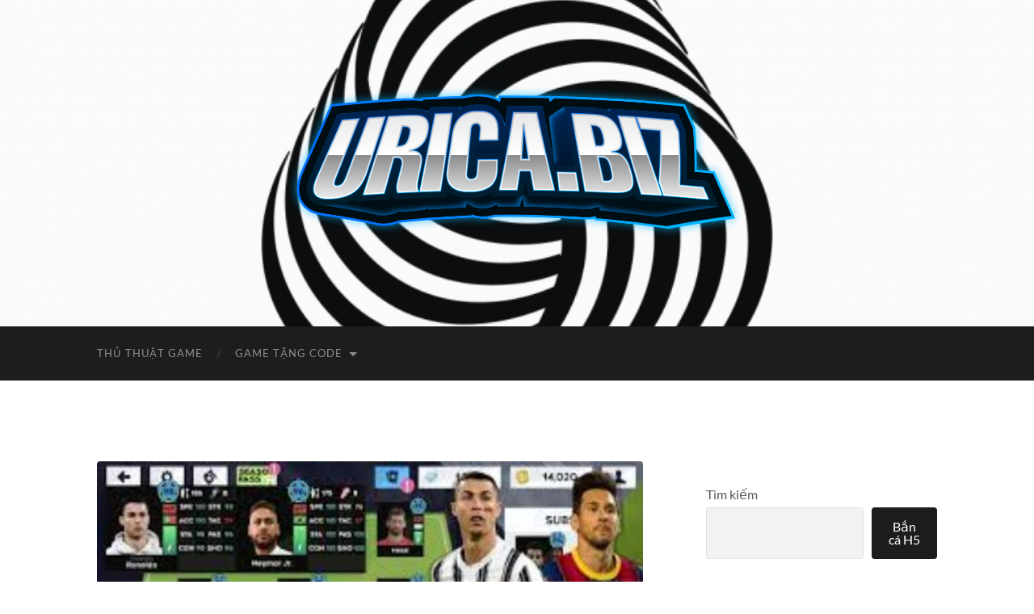

--- FILE ---
content_type: text/html; charset=UTF-8
request_url: https://urica.biz/doi-hinh-manh-nhat-dream-league-soccer-2022/
body_size: 18579
content:
<!DOCTYPE html>

<html lang="en-US" prefix="og: https://ogp.me/ns#">

	<head>

		<meta http-equiv="content-type" content="text/html" charset="UTF-8" />
		<meta name="viewport" content="width=device-width, initial-scale=1.0" >

		<link rel="profile" href="https://gmpg.org/xfn/11">

		
<!-- Search Engine Optimization by Rank Math PRO - https://rankmath.com/ -->
<title>Top các đội hình mạnh nhất dream league soccer 2022</title>
<meta name="description" content="Xây dựng một đội hình mạnh chính là cốt lõi của chiến thắng, ngay sau đây là hướng dẫn để có đội hình mạnh nhất dream league soccer 2022."/>
<meta name="robots" content="follow, index, max-snippet:-1, max-video-preview:-1, max-image-preview:large"/>
<link rel="canonical" href="https://urica.biz/doi-hinh-manh-nhat-dream-league-soccer-2022/" />
<meta property="og:locale" content="en_US" />
<meta property="og:type" content="article" />
<meta property="og:title" content="Top các đội hình mạnh nhất dream league soccer 2022" />
<meta property="og:description" content="Xây dựng một đội hình mạnh chính là cốt lõi của chiến thắng, ngay sau đây là hướng dẫn để có đội hình mạnh nhất dream league soccer 2022." />
<meta property="og:url" content="https://urica.biz/doi-hinh-manh-nhat-dream-league-soccer-2022/" />
<meta property="article:section" content="Thủ thuật game" />
<meta property="og:updated_time" content="2022-05-19T08:09:11+00:00" />
<meta property="og:image" content="https://urica.biz/wp-content/uploads/2022/05/doi-hinh-manh-nhat-dream-league-socce-2022.jpg" />
<meta property="og:image:secure_url" content="https://urica.biz/wp-content/uploads/2022/05/doi-hinh-manh-nhat-dream-league-socce-2022.jpg" />
<meta property="og:image:width" content="800" />
<meta property="og:image:height" content="480" />
<meta property="og:image:alt" content="Đội hình hùng mạnh nhất dream league soccer 2021" />
<meta property="og:image:type" content="image/jpeg" />
<meta property="article:published_time" content="2022-05-09T13:32:10+00:00" />
<meta property="article:modified_time" content="2022-05-19T08:09:11+00:00" />
<meta name="twitter:card" content="summary_large_image" />
<meta name="twitter:title" content="Top các đội hình mạnh nhất dream league soccer 2022" />
<meta name="twitter:description" content="Xây dựng một đội hình mạnh chính là cốt lõi của chiến thắng, ngay sau đây là hướng dẫn để có đội hình mạnh nhất dream league soccer 2022." />
<meta name="twitter:image" content="https://urica.biz/wp-content/uploads/2022/05/doi-hinh-manh-nhat-dream-league-socce-2022.jpg" />
<meta name="twitter:label1" content="Written by" />
<meta name="twitter:data1" content="Khải Văn" />
<meta name="twitter:label2" content="Time to read" />
<meta name="twitter:data2" content="8 minutes" />
<script type="application/ld+json" class="rank-math-schema-pro">{"@context":"https://schema.org","@graph":[{"@type":["Person","Organization"],"@id":"https://urica.biz/#person","name":"B\u1eafn c\u00e1 \u0111\u1ed5i th\u01b0\u1edfng","logo":{"@type":"ImageObject","@id":"https://urica.biz/#logo","url":"https://urica.biz/wp-content/uploads/2022/04/cropped-URICA.BIZlogo.png","contentUrl":"https://urica.biz/wp-content/uploads/2022/04/cropped-URICA.BIZlogo.png","inLanguage":"en-US","width":"600","height":"200"},"image":{"@type":"ImageObject","@id":"https://urica.biz/#logo","url":"https://urica.biz/wp-content/uploads/2022/04/cropped-URICA.BIZlogo.png","contentUrl":"https://urica.biz/wp-content/uploads/2022/04/cropped-URICA.BIZlogo.png","inLanguage":"en-US","width":"600","height":"200"}},{"@type":"WebSite","@id":"https://urica.biz/#website","url":"https://urica.biz","publisher":{"@id":"https://urica.biz/#person"},"inLanguage":"en-US"},{"@type":"ImageObject","@id":"https://urica.biz/wp-content/uploads/2022/05/doi-hinh-manh-nhat-dream-league-socce-2022.jpg","url":"https://urica.biz/wp-content/uploads/2022/05/doi-hinh-manh-nhat-dream-league-socce-2022.jpg","width":"800","height":"480","caption":"\u0110\u1ed9i h\u00ecnh h\u00f9ng m\u1ea1nh nh\u1ea5t dream league soccer 2021","inLanguage":"en-US"},{"@type":"BreadcrumbList","@id":"https://urica.biz/doi-hinh-manh-nhat-dream-league-soccer-2022/#breadcrumb","itemListElement":[{"@type":"ListItem","position":"1","item":{"@id":"https://urica.biz","name":"Home"}},{"@type":"ListItem","position":"2","item":{"@id":"https://urica.biz/doi-hinh-manh-nhat-dream-league-soccer-2022/","name":"Top c\u00e1c \u0111\u1ed9i h\u00ecnh m\u1ea1nh nh\u1ea5t dream league soccer 2022"}}]},{"@type":"WebPage","@id":"https://urica.biz/doi-hinh-manh-nhat-dream-league-soccer-2022/#webpage","url":"https://urica.biz/doi-hinh-manh-nhat-dream-league-soccer-2022/","name":"Top c\u00e1c \u0111\u1ed9i h\u00ecnh m\u1ea1nh nh\u1ea5t dream league soccer 2022","datePublished":"2022-05-09T13:32:10+00:00","dateModified":"2022-05-19T08:09:11+00:00","isPartOf":{"@id":"https://urica.biz/#website"},"primaryImageOfPage":{"@id":"https://urica.biz/wp-content/uploads/2022/05/doi-hinh-manh-nhat-dream-league-socce-2022.jpg"},"inLanguage":"en-US","breadcrumb":{"@id":"https://urica.biz/doi-hinh-manh-nhat-dream-league-soccer-2022/#breadcrumb"}},{"@type":"Person","@id":"https://urica.biz/doi-hinh-manh-nhat-dream-league-soccer-2022/#author","name":"Kh\u1ea3i V\u0103n","image":{"@type":"ImageObject","@id":"https://secure.gravatar.com/avatar/63ce74a62eae7ff21e01d108974a6f6babfac35d0946fed2dba838f1a691a9f5?s=96&amp;d=mm&amp;r=g","url":"https://secure.gravatar.com/avatar/63ce74a62eae7ff21e01d108974a6f6babfac35d0946fed2dba838f1a691a9f5?s=96&amp;d=mm&amp;r=g","caption":"Kh\u1ea3i V\u0103n","inLanguage":"en-US"},"sameAs":["https://full-torrent.com/football-manager-crack-ita/"]},{"@type":"BlogPosting","headline":"Top c\u00e1c \u0111\u1ed9i h\u00ecnh m\u1ea1nh nh\u1ea5t dream league soccer 2022","keywords":"\u0111\u1ed9i h\u00ecnh m\u1ea1nh nh\u1ea5t dream league soccer 2022","datePublished":"2022-05-09T13:32:10+00:00","dateModified":"2022-05-19T08:09:11+00:00","author":{"@id":"https://urica.biz/doi-hinh-manh-nhat-dream-league-soccer-2022/#author","name":"Kh\u1ea3i V\u0103n"},"publisher":{"@id":"https://urica.biz/#person"},"description":"X\u00e2y d\u1ef1ng m\u1ed9t \u0111\u1ed9i h\u00ecnh m\u1ea1nh ch\u00ednh l\u00e0 c\u1ed1t l\u00f5i c\u1ee7a chi\u1ebfn th\u1eafng, ngay sau \u0111\u00e2y l\u00e0 h\u01b0\u1edbng d\u1eabn \u0111\u1ec3 c\u00f3 \u0111\u1ed9i h\u00ecnh m\u1ea1nh nh\u1ea5t dream league soccer 2022.","name":"Top c\u00e1c \u0111\u1ed9i h\u00ecnh m\u1ea1nh nh\u1ea5t dream league soccer 2022","@id":"https://urica.biz/doi-hinh-manh-nhat-dream-league-soccer-2022/#richSnippet","isPartOf":{"@id":"https://urica.biz/doi-hinh-manh-nhat-dream-league-soccer-2022/#webpage"},"image":{"@id":"https://urica.biz/wp-content/uploads/2022/05/doi-hinh-manh-nhat-dream-league-socce-2022.jpg"},"inLanguage":"en-US","mainEntityOfPage":{"@id":"https://urica.biz/doi-hinh-manh-nhat-dream-league-soccer-2022/#webpage"}}]}</script>
<!-- /Rank Math WordPress SEO plugin -->

<link rel="alternate" type="application/rss+xml" title="Bắn cá đổi thưởng &raquo; Feed" href="https://urica.biz/feed/" />
<link rel="alternate" type="application/rss+xml" title="Bắn cá đổi thưởng &raquo; Comments Feed" href="https://urica.biz/comments/feed/" />
<link rel="alternate" type="application/rss+xml" title="Bắn cá đổi thưởng &raquo; Top các đội hình mạnh nhất dream league soccer 2022 Comments Feed" href="https://urica.biz/doi-hinh-manh-nhat-dream-league-soccer-2022/feed/" />
<link rel="alternate" title="oEmbed (JSON)" type="application/json+oembed" href="https://urica.biz/wp-json/oembed/1.0/embed?url=https%3A%2F%2Furica.biz%2Fdoi-hinh-manh-nhat-dream-league-soccer-2022%2F" />
<link rel="alternate" title="oEmbed (XML)" type="text/xml+oembed" href="https://urica.biz/wp-json/oembed/1.0/embed?url=https%3A%2F%2Furica.biz%2Fdoi-hinh-manh-nhat-dream-league-soccer-2022%2F&#038;format=xml" />
<style id='wp-img-auto-sizes-contain-inline-css' type='text/css'>
img:is([sizes=auto i],[sizes^="auto," i]){contain-intrinsic-size:3000px 1500px}
/*# sourceURL=wp-img-auto-sizes-contain-inline-css */
</style>
<style id='wp-emoji-styles-inline-css' type='text/css'>

	img.wp-smiley, img.emoji {
		display: inline !important;
		border: none !important;
		box-shadow: none !important;
		height: 1em !important;
		width: 1em !important;
		margin: 0 0.07em !important;
		vertical-align: -0.1em !important;
		background: none !important;
		padding: 0 !important;
	}
/*# sourceURL=wp-emoji-styles-inline-css */
</style>
<style id='wp-block-library-inline-css' type='text/css'>
:root{--wp-block-synced-color:#7a00df;--wp-block-synced-color--rgb:122,0,223;--wp-bound-block-color:var(--wp-block-synced-color);--wp-editor-canvas-background:#ddd;--wp-admin-theme-color:#007cba;--wp-admin-theme-color--rgb:0,124,186;--wp-admin-theme-color-darker-10:#006ba1;--wp-admin-theme-color-darker-10--rgb:0,107,160.5;--wp-admin-theme-color-darker-20:#005a87;--wp-admin-theme-color-darker-20--rgb:0,90,135;--wp-admin-border-width-focus:2px}@media (min-resolution:192dpi){:root{--wp-admin-border-width-focus:1.5px}}.wp-element-button{cursor:pointer}:root .has-very-light-gray-background-color{background-color:#eee}:root .has-very-dark-gray-background-color{background-color:#313131}:root .has-very-light-gray-color{color:#eee}:root .has-very-dark-gray-color{color:#313131}:root .has-vivid-green-cyan-to-vivid-cyan-blue-gradient-background{background:linear-gradient(135deg,#00d084,#0693e3)}:root .has-purple-crush-gradient-background{background:linear-gradient(135deg,#34e2e4,#4721fb 50%,#ab1dfe)}:root .has-hazy-dawn-gradient-background{background:linear-gradient(135deg,#faaca8,#dad0ec)}:root .has-subdued-olive-gradient-background{background:linear-gradient(135deg,#fafae1,#67a671)}:root .has-atomic-cream-gradient-background{background:linear-gradient(135deg,#fdd79a,#004a59)}:root .has-nightshade-gradient-background{background:linear-gradient(135deg,#330968,#31cdcf)}:root .has-midnight-gradient-background{background:linear-gradient(135deg,#020381,#2874fc)}:root{--wp--preset--font-size--normal:16px;--wp--preset--font-size--huge:42px}.has-regular-font-size{font-size:1em}.has-larger-font-size{font-size:2.625em}.has-normal-font-size{font-size:var(--wp--preset--font-size--normal)}.has-huge-font-size{font-size:var(--wp--preset--font-size--huge)}.has-text-align-center{text-align:center}.has-text-align-left{text-align:left}.has-text-align-right{text-align:right}.has-fit-text{white-space:nowrap!important}#end-resizable-editor-section{display:none}.aligncenter{clear:both}.items-justified-left{justify-content:flex-start}.items-justified-center{justify-content:center}.items-justified-right{justify-content:flex-end}.items-justified-space-between{justify-content:space-between}.screen-reader-text{border:0;clip-path:inset(50%);height:1px;margin:-1px;overflow:hidden;padding:0;position:absolute;width:1px;word-wrap:normal!important}.screen-reader-text:focus{background-color:#ddd;clip-path:none;color:#444;display:block;font-size:1em;height:auto;left:5px;line-height:normal;padding:15px 23px 14px;text-decoration:none;top:5px;width:auto;z-index:100000}html :where(.has-border-color){border-style:solid}html :where([style*=border-top-color]){border-top-style:solid}html :where([style*=border-right-color]){border-right-style:solid}html :where([style*=border-bottom-color]){border-bottom-style:solid}html :where([style*=border-left-color]){border-left-style:solid}html :where([style*=border-width]){border-style:solid}html :where([style*=border-top-width]){border-top-style:solid}html :where([style*=border-right-width]){border-right-style:solid}html :where([style*=border-bottom-width]){border-bottom-style:solid}html :where([style*=border-left-width]){border-left-style:solid}html :where(img[class*=wp-image-]){height:auto;max-width:100%}:where(figure){margin:0 0 1em}html :where(.is-position-sticky){--wp-admin--admin-bar--position-offset:var(--wp-admin--admin-bar--height,0px)}@media screen and (max-width:600px){html :where(.is-position-sticky){--wp-admin--admin-bar--position-offset:0px}}

/*# sourceURL=wp-block-library-inline-css */
</style><style id='wp-block-categories-inline-css' type='text/css'>
.wp-block-categories{box-sizing:border-box}.wp-block-categories.alignleft{margin-right:2em}.wp-block-categories.alignright{margin-left:2em}.wp-block-categories.wp-block-categories-dropdown.aligncenter{text-align:center}.wp-block-categories .wp-block-categories__label{display:block;width:100%}
/*# sourceURL=https://urica.biz/wp-includes/blocks/categories/style.min.css */
</style>
<style id='wp-block-heading-inline-css' type='text/css'>
h1:where(.wp-block-heading).has-background,h2:where(.wp-block-heading).has-background,h3:where(.wp-block-heading).has-background,h4:where(.wp-block-heading).has-background,h5:where(.wp-block-heading).has-background,h6:where(.wp-block-heading).has-background{padding:1.25em 2.375em}h1.has-text-align-left[style*=writing-mode]:where([style*=vertical-lr]),h1.has-text-align-right[style*=writing-mode]:where([style*=vertical-rl]),h2.has-text-align-left[style*=writing-mode]:where([style*=vertical-lr]),h2.has-text-align-right[style*=writing-mode]:where([style*=vertical-rl]),h3.has-text-align-left[style*=writing-mode]:where([style*=vertical-lr]),h3.has-text-align-right[style*=writing-mode]:where([style*=vertical-rl]),h4.has-text-align-left[style*=writing-mode]:where([style*=vertical-lr]),h4.has-text-align-right[style*=writing-mode]:where([style*=vertical-rl]),h5.has-text-align-left[style*=writing-mode]:where([style*=vertical-lr]),h5.has-text-align-right[style*=writing-mode]:where([style*=vertical-rl]),h6.has-text-align-left[style*=writing-mode]:where([style*=vertical-lr]),h6.has-text-align-right[style*=writing-mode]:where([style*=vertical-rl]){rotate:180deg}
/*# sourceURL=https://urica.biz/wp-includes/blocks/heading/style.min.css */
</style>
<style id='wp-block-image-inline-css' type='text/css'>
.wp-block-image>a,.wp-block-image>figure>a{display:inline-block}.wp-block-image img{box-sizing:border-box;height:auto;max-width:100%;vertical-align:bottom}@media not (prefers-reduced-motion){.wp-block-image img.hide{visibility:hidden}.wp-block-image img.show{animation:show-content-image .4s}}.wp-block-image[style*=border-radius] img,.wp-block-image[style*=border-radius]>a{border-radius:inherit}.wp-block-image.has-custom-border img{box-sizing:border-box}.wp-block-image.aligncenter{text-align:center}.wp-block-image.alignfull>a,.wp-block-image.alignwide>a{width:100%}.wp-block-image.alignfull img,.wp-block-image.alignwide img{height:auto;width:100%}.wp-block-image .aligncenter,.wp-block-image .alignleft,.wp-block-image .alignright,.wp-block-image.aligncenter,.wp-block-image.alignleft,.wp-block-image.alignright{display:table}.wp-block-image .aligncenter>figcaption,.wp-block-image .alignleft>figcaption,.wp-block-image .alignright>figcaption,.wp-block-image.aligncenter>figcaption,.wp-block-image.alignleft>figcaption,.wp-block-image.alignright>figcaption{caption-side:bottom;display:table-caption}.wp-block-image .alignleft{float:left;margin:.5em 1em .5em 0}.wp-block-image .alignright{float:right;margin:.5em 0 .5em 1em}.wp-block-image .aligncenter{margin-left:auto;margin-right:auto}.wp-block-image :where(figcaption){margin-bottom:1em;margin-top:.5em}.wp-block-image.is-style-circle-mask img{border-radius:9999px}@supports ((-webkit-mask-image:none) or (mask-image:none)) or (-webkit-mask-image:none){.wp-block-image.is-style-circle-mask img{border-radius:0;-webkit-mask-image:url('data:image/svg+xml;utf8,<svg viewBox="0 0 100 100" xmlns="http://www.w3.org/2000/svg"><circle cx="50" cy="50" r="50"/></svg>');mask-image:url('data:image/svg+xml;utf8,<svg viewBox="0 0 100 100" xmlns="http://www.w3.org/2000/svg"><circle cx="50" cy="50" r="50"/></svg>');mask-mode:alpha;-webkit-mask-position:center;mask-position:center;-webkit-mask-repeat:no-repeat;mask-repeat:no-repeat;-webkit-mask-size:contain;mask-size:contain}}:root :where(.wp-block-image.is-style-rounded img,.wp-block-image .is-style-rounded img){border-radius:9999px}.wp-block-image figure{margin:0}.wp-lightbox-container{display:flex;flex-direction:column;position:relative}.wp-lightbox-container img{cursor:zoom-in}.wp-lightbox-container img:hover+button{opacity:1}.wp-lightbox-container button{align-items:center;backdrop-filter:blur(16px) saturate(180%);background-color:#5a5a5a40;border:none;border-radius:4px;cursor:zoom-in;display:flex;height:20px;justify-content:center;opacity:0;padding:0;position:absolute;right:16px;text-align:center;top:16px;width:20px;z-index:100}@media not (prefers-reduced-motion){.wp-lightbox-container button{transition:opacity .2s ease}}.wp-lightbox-container button:focus-visible{outline:3px auto #5a5a5a40;outline:3px auto -webkit-focus-ring-color;outline-offset:3px}.wp-lightbox-container button:hover{cursor:pointer;opacity:1}.wp-lightbox-container button:focus{opacity:1}.wp-lightbox-container button:focus,.wp-lightbox-container button:hover,.wp-lightbox-container button:not(:hover):not(:active):not(.has-background){background-color:#5a5a5a40;border:none}.wp-lightbox-overlay{box-sizing:border-box;cursor:zoom-out;height:100vh;left:0;overflow:hidden;position:fixed;top:0;visibility:hidden;width:100%;z-index:100000}.wp-lightbox-overlay .close-button{align-items:center;cursor:pointer;display:flex;justify-content:center;min-height:40px;min-width:40px;padding:0;position:absolute;right:calc(env(safe-area-inset-right) + 16px);top:calc(env(safe-area-inset-top) + 16px);z-index:5000000}.wp-lightbox-overlay .close-button:focus,.wp-lightbox-overlay .close-button:hover,.wp-lightbox-overlay .close-button:not(:hover):not(:active):not(.has-background){background:none;border:none}.wp-lightbox-overlay .lightbox-image-container{height:var(--wp--lightbox-container-height);left:50%;overflow:hidden;position:absolute;top:50%;transform:translate(-50%,-50%);transform-origin:top left;width:var(--wp--lightbox-container-width);z-index:9999999999}.wp-lightbox-overlay .wp-block-image{align-items:center;box-sizing:border-box;display:flex;height:100%;justify-content:center;margin:0;position:relative;transform-origin:0 0;width:100%;z-index:3000000}.wp-lightbox-overlay .wp-block-image img{height:var(--wp--lightbox-image-height);min-height:var(--wp--lightbox-image-height);min-width:var(--wp--lightbox-image-width);width:var(--wp--lightbox-image-width)}.wp-lightbox-overlay .wp-block-image figcaption{display:none}.wp-lightbox-overlay button{background:none;border:none}.wp-lightbox-overlay .scrim{background-color:#fff;height:100%;opacity:.9;position:absolute;width:100%;z-index:2000000}.wp-lightbox-overlay.active{visibility:visible}@media not (prefers-reduced-motion){.wp-lightbox-overlay.active{animation:turn-on-visibility .25s both}.wp-lightbox-overlay.active img{animation:turn-on-visibility .35s both}.wp-lightbox-overlay.show-closing-animation:not(.active){animation:turn-off-visibility .35s both}.wp-lightbox-overlay.show-closing-animation:not(.active) img{animation:turn-off-visibility .25s both}.wp-lightbox-overlay.zoom.active{animation:none;opacity:1;visibility:visible}.wp-lightbox-overlay.zoom.active .lightbox-image-container{animation:lightbox-zoom-in .4s}.wp-lightbox-overlay.zoom.active .lightbox-image-container img{animation:none}.wp-lightbox-overlay.zoom.active .scrim{animation:turn-on-visibility .4s forwards}.wp-lightbox-overlay.zoom.show-closing-animation:not(.active){animation:none}.wp-lightbox-overlay.zoom.show-closing-animation:not(.active) .lightbox-image-container{animation:lightbox-zoom-out .4s}.wp-lightbox-overlay.zoom.show-closing-animation:not(.active) .lightbox-image-container img{animation:none}.wp-lightbox-overlay.zoom.show-closing-animation:not(.active) .scrim{animation:turn-off-visibility .4s forwards}}@keyframes show-content-image{0%{visibility:hidden}99%{visibility:hidden}to{visibility:visible}}@keyframes turn-on-visibility{0%{opacity:0}to{opacity:1}}@keyframes turn-off-visibility{0%{opacity:1;visibility:visible}99%{opacity:0;visibility:visible}to{opacity:0;visibility:hidden}}@keyframes lightbox-zoom-in{0%{transform:translate(calc((-100vw + var(--wp--lightbox-scrollbar-width))/2 + var(--wp--lightbox-initial-left-position)),calc(-50vh + var(--wp--lightbox-initial-top-position))) scale(var(--wp--lightbox-scale))}to{transform:translate(-50%,-50%) scale(1)}}@keyframes lightbox-zoom-out{0%{transform:translate(-50%,-50%) scale(1);visibility:visible}99%{visibility:visible}to{transform:translate(calc((-100vw + var(--wp--lightbox-scrollbar-width))/2 + var(--wp--lightbox-initial-left-position)),calc(-50vh + var(--wp--lightbox-initial-top-position))) scale(var(--wp--lightbox-scale));visibility:hidden}}
/*# sourceURL=https://urica.biz/wp-includes/blocks/image/style.min.css */
</style>
<style id='wp-block-latest-posts-inline-css' type='text/css'>
.wp-block-latest-posts{box-sizing:border-box}.wp-block-latest-posts.alignleft{margin-right:2em}.wp-block-latest-posts.alignright{margin-left:2em}.wp-block-latest-posts.wp-block-latest-posts__list{list-style:none}.wp-block-latest-posts.wp-block-latest-posts__list li{clear:both;overflow-wrap:break-word}.wp-block-latest-posts.is-grid{display:flex;flex-wrap:wrap}.wp-block-latest-posts.is-grid li{margin:0 1.25em 1.25em 0;width:100%}@media (min-width:600px){.wp-block-latest-posts.columns-2 li{width:calc(50% - .625em)}.wp-block-latest-posts.columns-2 li:nth-child(2n){margin-right:0}.wp-block-latest-posts.columns-3 li{width:calc(33.33333% - .83333em)}.wp-block-latest-posts.columns-3 li:nth-child(3n){margin-right:0}.wp-block-latest-posts.columns-4 li{width:calc(25% - .9375em)}.wp-block-latest-posts.columns-4 li:nth-child(4n){margin-right:0}.wp-block-latest-posts.columns-5 li{width:calc(20% - 1em)}.wp-block-latest-posts.columns-5 li:nth-child(5n){margin-right:0}.wp-block-latest-posts.columns-6 li{width:calc(16.66667% - 1.04167em)}.wp-block-latest-posts.columns-6 li:nth-child(6n){margin-right:0}}:root :where(.wp-block-latest-posts.is-grid){padding:0}:root :where(.wp-block-latest-posts.wp-block-latest-posts__list){padding-left:0}.wp-block-latest-posts__post-author,.wp-block-latest-posts__post-date{display:block;font-size:.8125em}.wp-block-latest-posts__post-excerpt,.wp-block-latest-posts__post-full-content{margin-bottom:1em;margin-top:.5em}.wp-block-latest-posts__featured-image a{display:inline-block}.wp-block-latest-posts__featured-image img{height:auto;max-width:100%;width:auto}.wp-block-latest-posts__featured-image.alignleft{float:left;margin-right:1em}.wp-block-latest-posts__featured-image.alignright{float:right;margin-left:1em}.wp-block-latest-posts__featured-image.aligncenter{margin-bottom:1em;text-align:center}
/*# sourceURL=https://urica.biz/wp-includes/blocks/latest-posts/style.min.css */
</style>
<style id='wp-block-list-inline-css' type='text/css'>
ol,ul{box-sizing:border-box}:root :where(.wp-block-list.has-background){padding:1.25em 2.375em}
/*# sourceURL=https://urica.biz/wp-includes/blocks/list/style.min.css */
</style>
<style id='wp-block-search-inline-css' type='text/css'>
.wp-block-search__button{margin-left:10px;word-break:normal}.wp-block-search__button.has-icon{line-height:0}.wp-block-search__button svg{height:1.25em;min-height:24px;min-width:24px;width:1.25em;fill:currentColor;vertical-align:text-bottom}:where(.wp-block-search__button){border:1px solid #ccc;padding:6px 10px}.wp-block-search__inside-wrapper{display:flex;flex:auto;flex-wrap:nowrap;max-width:100%}.wp-block-search__label{width:100%}.wp-block-search.wp-block-search__button-only .wp-block-search__button{box-sizing:border-box;display:flex;flex-shrink:0;justify-content:center;margin-left:0;max-width:100%}.wp-block-search.wp-block-search__button-only .wp-block-search__inside-wrapper{min-width:0!important;transition-property:width}.wp-block-search.wp-block-search__button-only .wp-block-search__input{flex-basis:100%;transition-duration:.3s}.wp-block-search.wp-block-search__button-only.wp-block-search__searchfield-hidden,.wp-block-search.wp-block-search__button-only.wp-block-search__searchfield-hidden .wp-block-search__inside-wrapper{overflow:hidden}.wp-block-search.wp-block-search__button-only.wp-block-search__searchfield-hidden .wp-block-search__input{border-left-width:0!important;border-right-width:0!important;flex-basis:0;flex-grow:0;margin:0;min-width:0!important;padding-left:0!important;padding-right:0!important;width:0!important}:where(.wp-block-search__input){appearance:none;border:1px solid #949494;flex-grow:1;font-family:inherit;font-size:inherit;font-style:inherit;font-weight:inherit;letter-spacing:inherit;line-height:inherit;margin-left:0;margin-right:0;min-width:3rem;padding:8px;text-decoration:unset!important;text-transform:inherit}:where(.wp-block-search__button-inside .wp-block-search__inside-wrapper){background-color:#fff;border:1px solid #949494;box-sizing:border-box;padding:4px}:where(.wp-block-search__button-inside .wp-block-search__inside-wrapper) .wp-block-search__input{border:none;border-radius:0;padding:0 4px}:where(.wp-block-search__button-inside .wp-block-search__inside-wrapper) .wp-block-search__input:focus{outline:none}:where(.wp-block-search__button-inside .wp-block-search__inside-wrapper) :where(.wp-block-search__button){padding:4px 8px}.wp-block-search.aligncenter .wp-block-search__inside-wrapper{margin:auto}.wp-block[data-align=right] .wp-block-search.wp-block-search__button-only .wp-block-search__inside-wrapper{float:right}
/*# sourceURL=https://urica.biz/wp-includes/blocks/search/style.min.css */
</style>
<style id='wp-block-group-inline-css' type='text/css'>
.wp-block-group{box-sizing:border-box}:where(.wp-block-group.wp-block-group-is-layout-constrained){position:relative}
/*# sourceURL=https://urica.biz/wp-includes/blocks/group/style.min.css */
</style>
<style id='wp-block-paragraph-inline-css' type='text/css'>
.is-small-text{font-size:.875em}.is-regular-text{font-size:1em}.is-large-text{font-size:2.25em}.is-larger-text{font-size:3em}.has-drop-cap:not(:focus):first-letter{float:left;font-size:8.4em;font-style:normal;font-weight:100;line-height:.68;margin:.05em .1em 0 0;text-transform:uppercase}body.rtl .has-drop-cap:not(:focus):first-letter{float:none;margin-left:.1em}p.has-drop-cap.has-background{overflow:hidden}:root :where(p.has-background){padding:1.25em 2.375em}:where(p.has-text-color:not(.has-link-color)) a{color:inherit}p.has-text-align-left[style*="writing-mode:vertical-lr"],p.has-text-align-right[style*="writing-mode:vertical-rl"]{rotate:180deg}
/*# sourceURL=https://urica.biz/wp-includes/blocks/paragraph/style.min.css */
</style>
<style id='wp-block-quote-inline-css' type='text/css'>
.wp-block-quote{box-sizing:border-box;overflow-wrap:break-word}.wp-block-quote.is-large:where(:not(.is-style-plain)),.wp-block-quote.is-style-large:where(:not(.is-style-plain)){margin-bottom:1em;padding:0 1em}.wp-block-quote.is-large:where(:not(.is-style-plain)) p,.wp-block-quote.is-style-large:where(:not(.is-style-plain)) p{font-size:1.5em;font-style:italic;line-height:1.6}.wp-block-quote.is-large:where(:not(.is-style-plain)) cite,.wp-block-quote.is-large:where(:not(.is-style-plain)) footer,.wp-block-quote.is-style-large:where(:not(.is-style-plain)) cite,.wp-block-quote.is-style-large:where(:not(.is-style-plain)) footer{font-size:1.125em;text-align:right}.wp-block-quote>cite{display:block}
/*# sourceURL=https://urica.biz/wp-includes/blocks/quote/style.min.css */
</style>
<style id='global-styles-inline-css' type='text/css'>
:root{--wp--preset--aspect-ratio--square: 1;--wp--preset--aspect-ratio--4-3: 4/3;--wp--preset--aspect-ratio--3-4: 3/4;--wp--preset--aspect-ratio--3-2: 3/2;--wp--preset--aspect-ratio--2-3: 2/3;--wp--preset--aspect-ratio--16-9: 16/9;--wp--preset--aspect-ratio--9-16: 9/16;--wp--preset--color--black: #000000;--wp--preset--color--cyan-bluish-gray: #abb8c3;--wp--preset--color--white: #fff;--wp--preset--color--pale-pink: #f78da7;--wp--preset--color--vivid-red: #cf2e2e;--wp--preset--color--luminous-vivid-orange: #ff6900;--wp--preset--color--luminous-vivid-amber: #fcb900;--wp--preset--color--light-green-cyan: #7bdcb5;--wp--preset--color--vivid-green-cyan: #00d084;--wp--preset--color--pale-cyan-blue: #8ed1fc;--wp--preset--color--vivid-cyan-blue: #0693e3;--wp--preset--color--vivid-purple: #9b51e0;--wp--preset--color--accent: #1abc9c;--wp--preset--color--dark-gray: #444;--wp--preset--color--medium-gray: #666;--wp--preset--color--light-gray: #888;--wp--preset--gradient--vivid-cyan-blue-to-vivid-purple: linear-gradient(135deg,rgb(6,147,227) 0%,rgb(155,81,224) 100%);--wp--preset--gradient--light-green-cyan-to-vivid-green-cyan: linear-gradient(135deg,rgb(122,220,180) 0%,rgb(0,208,130) 100%);--wp--preset--gradient--luminous-vivid-amber-to-luminous-vivid-orange: linear-gradient(135deg,rgb(252,185,0) 0%,rgb(255,105,0) 100%);--wp--preset--gradient--luminous-vivid-orange-to-vivid-red: linear-gradient(135deg,rgb(255,105,0) 0%,rgb(207,46,46) 100%);--wp--preset--gradient--very-light-gray-to-cyan-bluish-gray: linear-gradient(135deg,rgb(238,238,238) 0%,rgb(169,184,195) 100%);--wp--preset--gradient--cool-to-warm-spectrum: linear-gradient(135deg,rgb(74,234,220) 0%,rgb(151,120,209) 20%,rgb(207,42,186) 40%,rgb(238,44,130) 60%,rgb(251,105,98) 80%,rgb(254,248,76) 100%);--wp--preset--gradient--blush-light-purple: linear-gradient(135deg,rgb(255,206,236) 0%,rgb(152,150,240) 100%);--wp--preset--gradient--blush-bordeaux: linear-gradient(135deg,rgb(254,205,165) 0%,rgb(254,45,45) 50%,rgb(107,0,62) 100%);--wp--preset--gradient--luminous-dusk: linear-gradient(135deg,rgb(255,203,112) 0%,rgb(199,81,192) 50%,rgb(65,88,208) 100%);--wp--preset--gradient--pale-ocean: linear-gradient(135deg,rgb(255,245,203) 0%,rgb(182,227,212) 50%,rgb(51,167,181) 100%);--wp--preset--gradient--electric-grass: linear-gradient(135deg,rgb(202,248,128) 0%,rgb(113,206,126) 100%);--wp--preset--gradient--midnight: linear-gradient(135deg,rgb(2,3,129) 0%,rgb(40,116,252) 100%);--wp--preset--font-size--small: 16px;--wp--preset--font-size--medium: 20px;--wp--preset--font-size--large: 24px;--wp--preset--font-size--x-large: 42px;--wp--preset--font-size--regular: 19px;--wp--preset--font-size--larger: 32px;--wp--preset--spacing--20: 0.44rem;--wp--preset--spacing--30: 0.67rem;--wp--preset--spacing--40: 1rem;--wp--preset--spacing--50: 1.5rem;--wp--preset--spacing--60: 2.25rem;--wp--preset--spacing--70: 3.38rem;--wp--preset--spacing--80: 5.06rem;--wp--preset--shadow--natural: 6px 6px 9px rgba(0, 0, 0, 0.2);--wp--preset--shadow--deep: 12px 12px 50px rgba(0, 0, 0, 0.4);--wp--preset--shadow--sharp: 6px 6px 0px rgba(0, 0, 0, 0.2);--wp--preset--shadow--outlined: 6px 6px 0px -3px rgb(255, 255, 255), 6px 6px rgb(0, 0, 0);--wp--preset--shadow--crisp: 6px 6px 0px rgb(0, 0, 0);}:where(.is-layout-flex){gap: 0.5em;}:where(.is-layout-grid){gap: 0.5em;}body .is-layout-flex{display: flex;}.is-layout-flex{flex-wrap: wrap;align-items: center;}.is-layout-flex > :is(*, div){margin: 0;}body .is-layout-grid{display: grid;}.is-layout-grid > :is(*, div){margin: 0;}:where(.wp-block-columns.is-layout-flex){gap: 2em;}:where(.wp-block-columns.is-layout-grid){gap: 2em;}:where(.wp-block-post-template.is-layout-flex){gap: 1.25em;}:where(.wp-block-post-template.is-layout-grid){gap: 1.25em;}.has-black-color{color: var(--wp--preset--color--black) !important;}.has-cyan-bluish-gray-color{color: var(--wp--preset--color--cyan-bluish-gray) !important;}.has-white-color{color: var(--wp--preset--color--white) !important;}.has-pale-pink-color{color: var(--wp--preset--color--pale-pink) !important;}.has-vivid-red-color{color: var(--wp--preset--color--vivid-red) !important;}.has-luminous-vivid-orange-color{color: var(--wp--preset--color--luminous-vivid-orange) !important;}.has-luminous-vivid-amber-color{color: var(--wp--preset--color--luminous-vivid-amber) !important;}.has-light-green-cyan-color{color: var(--wp--preset--color--light-green-cyan) !important;}.has-vivid-green-cyan-color{color: var(--wp--preset--color--vivid-green-cyan) !important;}.has-pale-cyan-blue-color{color: var(--wp--preset--color--pale-cyan-blue) !important;}.has-vivid-cyan-blue-color{color: var(--wp--preset--color--vivid-cyan-blue) !important;}.has-vivid-purple-color{color: var(--wp--preset--color--vivid-purple) !important;}.has-black-background-color{background-color: var(--wp--preset--color--black) !important;}.has-cyan-bluish-gray-background-color{background-color: var(--wp--preset--color--cyan-bluish-gray) !important;}.has-white-background-color{background-color: var(--wp--preset--color--white) !important;}.has-pale-pink-background-color{background-color: var(--wp--preset--color--pale-pink) !important;}.has-vivid-red-background-color{background-color: var(--wp--preset--color--vivid-red) !important;}.has-luminous-vivid-orange-background-color{background-color: var(--wp--preset--color--luminous-vivid-orange) !important;}.has-luminous-vivid-amber-background-color{background-color: var(--wp--preset--color--luminous-vivid-amber) !important;}.has-light-green-cyan-background-color{background-color: var(--wp--preset--color--light-green-cyan) !important;}.has-vivid-green-cyan-background-color{background-color: var(--wp--preset--color--vivid-green-cyan) !important;}.has-pale-cyan-blue-background-color{background-color: var(--wp--preset--color--pale-cyan-blue) !important;}.has-vivid-cyan-blue-background-color{background-color: var(--wp--preset--color--vivid-cyan-blue) !important;}.has-vivid-purple-background-color{background-color: var(--wp--preset--color--vivid-purple) !important;}.has-black-border-color{border-color: var(--wp--preset--color--black) !important;}.has-cyan-bluish-gray-border-color{border-color: var(--wp--preset--color--cyan-bluish-gray) !important;}.has-white-border-color{border-color: var(--wp--preset--color--white) !important;}.has-pale-pink-border-color{border-color: var(--wp--preset--color--pale-pink) !important;}.has-vivid-red-border-color{border-color: var(--wp--preset--color--vivid-red) !important;}.has-luminous-vivid-orange-border-color{border-color: var(--wp--preset--color--luminous-vivid-orange) !important;}.has-luminous-vivid-amber-border-color{border-color: var(--wp--preset--color--luminous-vivid-amber) !important;}.has-light-green-cyan-border-color{border-color: var(--wp--preset--color--light-green-cyan) !important;}.has-vivid-green-cyan-border-color{border-color: var(--wp--preset--color--vivid-green-cyan) !important;}.has-pale-cyan-blue-border-color{border-color: var(--wp--preset--color--pale-cyan-blue) !important;}.has-vivid-cyan-blue-border-color{border-color: var(--wp--preset--color--vivid-cyan-blue) !important;}.has-vivid-purple-border-color{border-color: var(--wp--preset--color--vivid-purple) !important;}.has-vivid-cyan-blue-to-vivid-purple-gradient-background{background: var(--wp--preset--gradient--vivid-cyan-blue-to-vivid-purple) !important;}.has-light-green-cyan-to-vivid-green-cyan-gradient-background{background: var(--wp--preset--gradient--light-green-cyan-to-vivid-green-cyan) !important;}.has-luminous-vivid-amber-to-luminous-vivid-orange-gradient-background{background: var(--wp--preset--gradient--luminous-vivid-amber-to-luminous-vivid-orange) !important;}.has-luminous-vivid-orange-to-vivid-red-gradient-background{background: var(--wp--preset--gradient--luminous-vivid-orange-to-vivid-red) !important;}.has-very-light-gray-to-cyan-bluish-gray-gradient-background{background: var(--wp--preset--gradient--very-light-gray-to-cyan-bluish-gray) !important;}.has-cool-to-warm-spectrum-gradient-background{background: var(--wp--preset--gradient--cool-to-warm-spectrum) !important;}.has-blush-light-purple-gradient-background{background: var(--wp--preset--gradient--blush-light-purple) !important;}.has-blush-bordeaux-gradient-background{background: var(--wp--preset--gradient--blush-bordeaux) !important;}.has-luminous-dusk-gradient-background{background: var(--wp--preset--gradient--luminous-dusk) !important;}.has-pale-ocean-gradient-background{background: var(--wp--preset--gradient--pale-ocean) !important;}.has-electric-grass-gradient-background{background: var(--wp--preset--gradient--electric-grass) !important;}.has-midnight-gradient-background{background: var(--wp--preset--gradient--midnight) !important;}.has-small-font-size{font-size: var(--wp--preset--font-size--small) !important;}.has-medium-font-size{font-size: var(--wp--preset--font-size--medium) !important;}.has-large-font-size{font-size: var(--wp--preset--font-size--large) !important;}.has-x-large-font-size{font-size: var(--wp--preset--font-size--x-large) !important;}
/*# sourceURL=global-styles-inline-css */
</style>

<style id='classic-theme-styles-inline-css' type='text/css'>
/*! This file is auto-generated */
.wp-block-button__link{color:#fff;background-color:#32373c;border-radius:9999px;box-shadow:none;text-decoration:none;padding:calc(.667em + 2px) calc(1.333em + 2px);font-size:1.125em}.wp-block-file__button{background:#32373c;color:#fff;text-decoration:none}
/*# sourceURL=/wp-includes/css/classic-themes.min.css */
</style>
<link rel='stylesheet' id='ez-toc-css' href='https://urica.biz/wp-content/plugins/easy-table-of-contents/assets/css/screen.min.css?ver=2.0.69.1' type='text/css' media='all' />
<style id='ez-toc-inline-css' type='text/css'>
div#ez-toc-container .ez-toc-title {font-size: 120%;}div#ez-toc-container .ez-toc-title {font-weight: 500;}div#ez-toc-container ul li {font-size: 95%;}div#ez-toc-container ul li {font-weight: 500;}div#ez-toc-container nav ul ul li {font-size: 90%;}
.ez-toc-container-direction {direction: ltr;}.ez-toc-counter ul{counter-reset: item ;}.ez-toc-counter nav ul li a::before {content: counters(item, '.', decimal) '. ';display: inline-block;counter-increment: item;flex-grow: 0;flex-shrink: 0;margin-right: .2em; float: left; }.ez-toc-widget-direction {direction: ltr;}.ez-toc-widget-container ul{counter-reset: item ;}.ez-toc-widget-container nav ul li a::before {content: counters(item, '.', decimal) '. ';display: inline-block;counter-increment: item;flex-grow: 0;flex-shrink: 0;margin-right: .2em; float: left; }
/*# sourceURL=ez-toc-inline-css */
</style>
<link rel='stylesheet' id='hemingway_googleFonts-css' href='https://urica.biz/wp-content/themes/hemingway/assets/css/fonts.css' type='text/css' media='all' />
<link rel='stylesheet' id='hemingway_style-css' href='https://urica.biz/wp-content/themes/hemingway/style.css?ver=2.3.2' type='text/css' media='all' />
<script type="text/javascript" src="https://urica.biz/wp-includes/js/jquery/jquery.min.js?ver=3.7.1" id="jquery-core-js"></script>
<script type="text/javascript" src="https://urica.biz/wp-includes/js/jquery/jquery-migrate.min.js?ver=3.4.1" id="jquery-migrate-js"></script>
<link rel="https://api.w.org/" href="https://urica.biz/wp-json/" /><link rel="alternate" title="JSON" type="application/json" href="https://urica.biz/wp-json/wp/v2/posts/96" /><link rel="EditURI" type="application/rsd+xml" title="RSD" href="https://urica.biz/xmlrpc.php?rsd" />
<meta name="generator" content="WordPress 6.9" />
<link rel='shortlink' href='https://urica.biz/?p=96' />
		<!-- Custom Logo: hide header text -->
		<style id="custom-logo-css" type="text/css">
			.site-title, .site-description {
				position: absolute;
				clip-path: inset(50%);
			}
		</style>
		<link rel="icon" href="https://urica.biz/wp-content/uploads/2022/04/cropped-faviconurica-32x32.png" sizes="32x32" />
<link rel="icon" href="https://urica.biz/wp-content/uploads/2022/04/cropped-faviconurica-192x192.png" sizes="192x192" />
<link rel="apple-touch-icon" href="https://urica.biz/wp-content/uploads/2022/04/cropped-faviconurica-180x180.png" />
<meta name="msapplication-TileImage" content="https://urica.biz/wp-content/uploads/2022/04/cropped-faviconurica-270x270.png" />

	</head>
	
	<body class="wp-singular post-template-default single single-post postid-96 single-format-standard wp-custom-logo wp-theme-hemingway">

		
		<a class="skip-link button" href="#site-content">Skip to the content</a>
	
		<div class="big-wrapper">
	
			<div class="header-cover section bg-dark-light no-padding">

						
				<div class="header section" style="background-image: url( https://urica.biz/wp-content/uploads/2022/04/cropped-woolmarkimagelogo-1024x576-1.png );">
							
					<div class="header-inner section-inner">
					
												
							<div class="blog-logo">
							
						        <a href="https://urica.biz/" rel="home">
						        	<img src="https://urica.biz/wp-content/uploads/2022/04/cropped-URICA.BIZlogo.png" />
																			<span class="screen-reader-text">Bắn cá đổi thưởng</span>
															        </a>
						        
						    </div><!-- .blog-logo -->
					
															
					</div><!-- .header-inner -->
								
				</div><!-- .header -->
			
			</div><!-- .bg-dark -->
			
			<div class="navigation section no-padding bg-dark">
			
				<div class="navigation-inner section-inner group">
				
					<div class="toggle-container section-inner hidden">
			
						<button type="button" class="nav-toggle toggle">
							<div class="bar"></div>
							<div class="bar"></div>
							<div class="bar"></div>
							<span class="screen-reader-text">Toggle mobile menu</span>
						</button>
						
						<button type="button" class="search-toggle toggle">
							<div class="metal"></div>
							<div class="glass"></div>
							<div class="handle"></div>
							<span class="screen-reader-text">Toggle search field</span>
						</button>
											
					</div><!-- .toggle-container -->
					
					<div class="blog-search hidden">
						<form role="search" method="get" class="search-form" action="https://urica.biz/">
				<label>
					<span class="screen-reader-text">Search for:</span>
					<input type="search" class="search-field" placeholder="Search &hellip;" value="" name="s" />
				</label>
				<input type="submit" class="search-submit" value="Search" />
			</form>					</div><!-- .blog-search -->
				
					<ul class="blog-menu">
						<li id="menu-item-86" class="menu-item menu-item-type-taxonomy menu-item-object-category current-post-ancestor current-menu-parent current-post-parent menu-item-86"><a href="https://urica.biz/thu-thuat-game/">Thủ thuật game</a></li>
<li id="menu-item-87" class="menu-item menu-item-type-taxonomy menu-item-object-category menu-item-has-children menu-item-87"><a href="https://urica.biz/game-tang-code/">Game tặng Code</a>
<ul class="sub-menu">
	<li id="menu-item-828" class="menu-item menu-item-type-custom menu-item-object-custom menu-item-828"><a href="https://kubet.town/">Nhà cái Kubet</a></li>
</ul>
</li>
					 </ul><!-- .blog-menu -->
					 
					 <ul class="mobile-menu">
					
						<li class="menu-item menu-item-type-taxonomy menu-item-object-category current-post-ancestor current-menu-parent current-post-parent menu-item-86"><a href="https://urica.biz/thu-thuat-game/">Thủ thuật game</a></li>
<li class="menu-item menu-item-type-taxonomy menu-item-object-category menu-item-has-children menu-item-87"><a href="https://urica.biz/game-tang-code/">Game tặng Code</a>
<ul class="sub-menu">
	<li class="menu-item menu-item-type-custom menu-item-object-custom menu-item-828"><a href="https://kubet.town/">Nhà cái Kubet</a></li>
</ul>
</li>
						
					 </ul><!-- .mobile-menu -->
				 
				</div><!-- .navigation-inner -->
				
			</div><!-- .navigation -->
<main class="wrapper section-inner group" id="site-content">

	<div class="content left">

		<div class="posts">
												        
			<article id="post-96" class="post-96 post type-post status-publish format-standard has-post-thumbnail hentry category-thu-thuat-game">

	<div class="post-header">

		
								
			<figure class="featured-media">

							
					<a href="https://urica.biz/doi-hinh-manh-nhat-dream-league-soccer-2022/" rel="bookmark">
						<img width="676" height="406" src="https://urica.biz/wp-content/uploads/2022/05/doi-hinh-manh-nhat-dream-league-socce-2022-676x406.jpg" class="attachment-post-image size-post-image wp-post-image" alt="Đội hình hùng mạnh nhất dream league soccer 2021" decoding="async" fetchpriority="high" srcset="https://urica.biz/wp-content/uploads/2022/05/doi-hinh-manh-nhat-dream-league-socce-2022-676x406.jpg 676w, https://urica.biz/wp-content/uploads/2022/05/doi-hinh-manh-nhat-dream-league-socce-2022-300x180.jpg 300w, https://urica.biz/wp-content/uploads/2022/05/doi-hinh-manh-nhat-dream-league-socce-2022-768x461.jpg 768w, https://urica.biz/wp-content/uploads/2022/05/doi-hinh-manh-nhat-dream-league-socce-2022.jpg 800w" sizes="(max-width: 676px) 100vw, 676px" />					</a>

														
						<div class="media-caption-container">
							<figcaption class="media-caption">Đội hình hùng mạnh nhất dream league soccer 2021</figcaption>
						</div>
						
					
										
			</figure><!-- .featured-media -->
				
						
				<h1 class="post-title entry-title">
											Top các đội hình mạnh nhất dream league soccer 2022									</h1>

							
			<div class="post-meta">
			
				<span class="post-date"><a href="https://urica.biz/doi-hinh-manh-nhat-dream-league-soccer-2022/">May 9, 2022</a></span>
				
				<span class="date-sep"> / </span>
					
				<span class="post-author"><a href="https://urica.biz/author/seomanager/" title="Posts by Khải Văn" rel="author">Khải Văn</a></span>

				
					<span class="date-sep"> / </span>
				
					<a href="https://urica.biz/doi-hinh-manh-nhat-dream-league-soccer-2022/#respond"><span class="comment">0 Comments</span></a>
								
														
			</div><!-- .post-meta -->

					
	</div><!-- .post-header -->
																					
	<div class="post-content entry-content">
	
		
<p>Dream League Soccer là game thể thao bóng đá hay nhất có phiên bản máy tính và di động hiện nay. Không chỉ dành cho các cầu thủ chuyên nghiệp mà những người yêu bóng đá cũng có thể tập chơi. Bên cạnh đó bạn sẽ có cơ hội thử sức với<strong> <a href="https://urica.biz/doi-hinh-manh-nhat-dream-league-soccer-2022">đội hình mạnh nhất Dream League Soccer 2022</a>. </strong>Xin mời bạn theo chân bài viết này tại <a href="https://urica.biz/">https://urica.biz/</a> để biết nhiều về điều này!</p>



<figure class="wp-block-image size-full"><img decoding="async" width="800" height="480" src="https://urica.biz/wp-content/uploads/2022/05/doi-hinh-manh-nhat-dream-league-socce-2022.jpg" alt="Đội hình hùng mạnh nhất dream league soccer 2022" class="wp-image-97" title="Đội hình hùng mạnh nhất dream league soccer 2021" srcset="https://urica.biz/wp-content/uploads/2022/05/doi-hinh-manh-nhat-dream-league-socce-2022.jpg 800w, https://urica.biz/wp-content/uploads/2022/05/doi-hinh-manh-nhat-dream-league-socce-2022-300x180.jpg 300w, https://urica.biz/wp-content/uploads/2022/05/doi-hinh-manh-nhat-dream-league-socce-2022-768x461.jpg 768w, https://urica.biz/wp-content/uploads/2022/05/doi-hinh-manh-nhat-dream-league-socce-2022-676x406.jpg 676w" sizes="(max-width: 800px) 100vw, 800px" /><figcaption>Đội hình mạnh nhất dream league soccer 2022</figcaption></figure>



<h2 class="wp-block-heading"><span class="ez-toc-section" id="Cai_dat_Dream_League_Soccer"></span><strong>Cài đặt Dream League Soccer&nbsp;</strong><span class="ez-toc-section-end"></span></h2><div id="ez-toc-container" class="ez-toc-v2_0_69_1 counter-hierarchy ez-toc-counter ez-toc-grey ez-toc-container-direction">
<p class="ez-toc-title">Tr&iacute;ch dẫn</p>
<label for="ez-toc-cssicon-toggle-item-697bf34b8f72c" class="ez-toc-cssicon-toggle-label"><span class=""><span class="eztoc-hide" style="display:none;">Toggle</span><span class="ez-toc-icon-toggle-span"><svg style="fill: #999;color:#999" xmlns="http://www.w3.org/2000/svg" class="list-377408" width="20px" height="20px" viewBox="0 0 24 24" fill="none"><path d="M6 6H4v2h2V6zm14 0H8v2h12V6zM4 11h2v2H4v-2zm16 0H8v2h12v-2zM4 16h2v2H4v-2zm16 0H8v2h12v-2z" fill="currentColor"></path></svg><svg style="fill: #999;color:#999" class="arrow-unsorted-368013" xmlns="http://www.w3.org/2000/svg" width="10px" height="10px" viewBox="0 0 24 24" version="1.2" baseProfile="tiny"><path d="M18.2 9.3l-6.2-6.3-6.2 6.3c-.2.2-.3.4-.3.7s.1.5.3.7c.2.2.4.3.7.3h11c.3 0 .5-.1.7-.3.2-.2.3-.5.3-.7s-.1-.5-.3-.7zM5.8 14.7l6.2 6.3 6.2-6.3c.2-.2.3-.5.3-.7s-.1-.5-.3-.7c-.2-.2-.4-.3-.7-.3h-11c-.3 0-.5.1-.7.3-.2.2-.3.5-.3.7s.1.5.3.7z"/></svg></span></span></label><input type="checkbox"  id="ez-toc-cssicon-toggle-item-697bf34b8f72c"  aria-label="Toggle" /><nav><ul class='ez-toc-list ez-toc-list-level-1 ' ><li class='ez-toc-page-1 ez-toc-heading-level-2'><a class="ez-toc-link ez-toc-heading-1" href="#Cai_dat_Dream_League_Soccer" title="Cài đặt Dream League Soccer&nbsp;">Cài đặt Dream League Soccer&nbsp;</a></li><li class='ez-toc-page-1 ez-toc-heading-level-2'><a class="ez-toc-link ez-toc-heading-2" href="#Huong_dan_choi_Dream_League_Soccer_cua_nhung_nguoi_choi_lau_nam" title="Hướng dẫn chơi Dream League Soccer của những người chơi lâu năm&nbsp;">Hướng dẫn chơi Dream League Soccer của những người chơi lâu năm&nbsp;</a></li><li class='ez-toc-page-1 ez-toc-heading-level-2'><a class="ez-toc-link ez-toc-heading-3" href="#Cach_choi_Dream_League_Soccer_2022_don_gian_va_hieu_qua" title="Cách chơi Dream League Soccer 2022 đơn giản và hiệu quả&nbsp;&nbsp;">Cách chơi Dream League Soccer 2022 đơn giản và hiệu quả&nbsp;&nbsp;</a></li><li class='ez-toc-page-1 ez-toc-heading-level-2'><a class="ez-toc-link ez-toc-heading-4" href="#Chon_doi_hinh_manh_nhat_Dream_League_Soccer_2022" title="Chọn đội hình mạnh nhất Dream League Soccer 2022&nbsp;">Chọn đội hình mạnh nhất Dream League Soccer 2022&nbsp;</a></li><li class='ez-toc-page-1 ez-toc-heading-level-2'><a class="ez-toc-link ez-toc-heading-5" href="#Tong_hop_nhung_cau_thu_nen_chieu_mo" title="Tổng hợp những cầu thủ nên chiêu mộ">Tổng hợp những cầu thủ nên chiêu mộ</a><ul class='ez-toc-list-level-3' ><li class='ez-toc-heading-level-3'><a class="ez-toc-link ez-toc-heading-6" href="#Tien_dao_phia_canh_WF" title="Tiền đạo phía cánh (WF)">Tiền đạo phía cánh (WF)</a></li><li class='ez-toc-page-1 ez-toc-heading-level-3'><a class="ez-toc-link ez-toc-heading-7" href="#Tien_dao_phia_cam_CF" title="Tiền đạo phía cắm (CF)">Tiền đạo phía cắm (CF)</a></li><li class='ez-toc-page-1 ez-toc-heading-level-3'><a class="ez-toc-link ez-toc-heading-8" href="#Tien_ve_vi_tri_tan_cong_AM" title="Tiền vệ vị trí tấn công (AM)">Tiền vệ vị trí tấn công (AM)</a></li><li class='ez-toc-page-1 ez-toc-heading-level-3'><a class="ez-toc-link ez-toc-heading-9" href="#Tien_ve_vi_tri_canh_trai_LM" title="Tiền vệ vị trí cánh trái (LM)">Tiền vệ vị trí cánh trái (LM)</a></li><li class='ez-toc-page-1 ez-toc-heading-level-3'><a class="ez-toc-link ez-toc-heading-10" href="#Tien_ve_vi_tri_canh_phai_RM" title="Tiền vệ vị trí cánh phải (RM)">Tiền vệ vị trí cánh phải (RM)</a></li><li class='ez-toc-page-1 ez-toc-heading-level-3'><a class="ez-toc-link ez-toc-heading-11" href="#Tien_ve_vi_tri_trung_tam_CM" title="Tiền vệ vị trí trung tâm (CM)">Tiền vệ vị trí trung tâm (CM)</a></li><li class='ez-toc-page-1 ez-toc-heading-level-3'><a class="ez-toc-link ez-toc-heading-12" href="#Tien_ve_vi_tri_phong_ngu_DM" title="Tiền vệ vị trí phòng ngự (DM)">Tiền vệ vị trí phòng ngự (DM)</a></li><li class='ez-toc-page-1 ez-toc-heading-level-3'><a class="ez-toc-link ez-toc-heading-13" href="#Hau_ve_vi_tri_canh_trai_LB" title="Hậu vệ vị trí cánh trái (LB)">Hậu vệ vị trí cánh trái (LB)</a></li><li class='ez-toc-page-1 ez-toc-heading-level-3'><a class="ez-toc-link ez-toc-heading-14" href="#Vi_tri_thu_mon_GK" title="Vị trí thủ môn (GK)">Vị trí thủ môn (GK)</a></li></ul></li><li class='ez-toc-page-1 ez-toc-heading-level-2'><a class="ez-toc-link ez-toc-heading-15" href="#Meo_de_hoan_thanh_doi_manh_nhat" title="Mẹo để hoàn thành đội mạnh nhất&nbsp;">Mẹo để hoàn thành đội mạnh nhất&nbsp;</a></li><li class='ez-toc-page-1 ez-toc-heading-level-2'><a class="ez-toc-link ez-toc-heading-16" href="#Ket_luan" title="Kết luận:&nbsp;">Kết luận:&nbsp;</a></li></ul></nav></div>




<p>Bước đầu tiên là tải game về điện thoại, trước khi vào phần hướng dẫn chơi game Dream League Soccer.&nbsp;</p>



<p>Đối với điện thoại thông minh sử dụng hệ điều hành Android, bạn cần phải tải game qua CH Play. Đối với điện thoại thông minh sử dụng hệ điều hành iOS, bạn sẽ tải game từ App Store.&nbsp;</p>



<p>Sau đó người chơi chỉ cần click vào tựa game Dream League Soccer trong phần tìm kiếm và click vào để tải game về.&nbsp;</p>



<p>Ngoài ra, nếu không thể cài đặt game trên cửa hàng ứng dụng có sẵn ở Smartphone. Bạn cũng có thể tìm kiếm từ khóa về game và cài đặt từ liên kết có sẵn trên trang web để tải Dream League Soccer theo đường link cho sẵn.&nbsp;</p>



<p>Sau khi cài đặt và thực hiện một số thao tác đăng ký đăng nhập xong, bạn đã thực sự sẵn sàng chơi.&nbsp;</p>



<p>Game Dream League Soccer đã mở rộng phát hành với phiên bản PC. Tuy nhiên, để chơi game Dream League Soccer trên máy tính, bạn cần tải game về máy thông qua đường dẫn trực tiếp trên trang chủ của game.&nbsp;</p>



<figure class="wp-block-image"><img decoding="async" src="https://lh3.googleusercontent.com/rafGxeh8UO6EWg12n17u6zx157HH0ukEqTq5rXE8qRTWOrRmleg6hYsgNyR102ZH0gDH5xGKhWsdZXczjnWkHrXL255Pvbllg2Hq-KvGC7_N-x9fqySAjP2En_e6NPd2LXT-ZmYqVdLani1pQQ" alt="Cài đặt Dream League Soccer " title="Cài đặt Dream League Soccer "/><figcaption>Cài đặt Dream League Soccer </figcaption></figure>



<h2 class="wp-block-heading"><span class="ez-toc-section" id="Huong_dan_choi_Dream_League_Soccer_cua_nhung_nguoi_choi_lau_nam"></span><strong>Hướng dẫn chơi Dream League Soccer của những người chơi lâu năm&nbsp;</strong><span class="ez-toc-section-end"></span></h2>



<p>Game Dream League Soccer chính là môn thể thao vua, có nhiều tính năng mà người chơi chưa chắc đã trải nghiệm được ở những dòng game khác.&nbsp;</p>



<p>Sau khi bắt đầu trò chơi, bạn sẽ thấy màn hình được chia thành các phần chính như sau:&nbsp;</p>



<ul class="wp-block-list"><li>Next Fixture là thi đấu bóng đá cấp cơ sở. Bạn có thể ngay lập tức điều khiển đội Dream FC thi đấu trong tích tắc.&nbsp;</li><li>Dream League Online là nơi để bạn kết nối và chơi với bạn bè của mình.&nbsp;</li><li>Transfers là một tính năng mua và bán cầu thủ và cũng&nbsp; là nơi bạn sẽ tìm thấy những cầu thủ cho đội bóng trong mơ của mình.</li></ul>



<h2 class="wp-block-heading"><span class="ez-toc-section" id="Cach_choi_Dream_League_Soccer_2022_don_gian_va_hieu_qua"></span><strong>Cách chơi Dream League Soccer 2022 đơn giản và hiệu quả&nbsp;&nbsp;</strong><span class="ez-toc-section-end"></span></h2>



<p>Yếu tố quan trọng nhất là Myclub, đó là sự sắp đặt và thiết kế của đội bóng của mỗi người chơi. Màu sắc của quần áo và biểu tượng, &#8230; của cầu thủ đều được điều chỉnh tại đây. Nhiều người chơi Dream League Soccer hướng Dream FC của họ đến đội hình Man City 2020. Tuy nhiên, bất kỳ cầu thủ nào cũng có thể được&nbsp; cài đặt trong phần này. Danh sách những cái tên có trong đội có lẽ đã quá quen thuộc với bạn, vì vậy hãy lựa chọn theo sở thích của đội bạn.</p>



<p>Truy cập phần Player Development để huấn luyện các cầu thủ trong đội của bạn quen với phong cách chơi của họ. Bất kể đội nào, đều phải thiết kế các bài tập huấn luyện và chế độ ăn uống phù hợp.&nbsp;</p>



<figure class="wp-block-image is-resized"><img decoding="async" src="https://lh6.googleusercontent.com/EN-NPlrUMu0lXRDYtshq4GVwNUiG4OxqBRXhq5hd-fyBvf19y22qj47vY9lQxUhdgIAS48KwPVv7jCJsSFsatZB90r9Msv3qiZyaFtxm-fzx1V6TdXFQd1Zqv155Xdkq5eRBZn7LkivNJ0vPSQ" alt="Cách chơi Dream League Soccer 2021 đơn giản và hiệu quả  " width="674" height="404" title="Cách chơi Dream League Soccer 2021 đơn giản và hiệu quả  "/><figcaption>Cách chơi Dream League Soccer 2021 đơn giản và hiệu quả  </figcaption></figure>



<p>Cải thiện từng kỹ năng theo yêu cầu của người chơi trong đội của bạn. Nếu bạn muốn sở hữu và khao khát có được cầu thủ mạnh mẽ nhanh nhẹn hơn. Bạn có thể vào mục Sign Player để mua những cầu thủ có sẵn và đảm bảo được chất lượng tốt. Đây là một trong những cách dễ nhất để có được đội hình mạnh nhất Dream League Soccer 2022 ở thời điểm hiện tại.</p>



<blockquote class="wp-block-quote is-layout-flow wp-block-quote-is-layout-flow"><p><strong><em>>>> Tham khảo mới hữu ích nhất tại <a href="https://urica.biz/thu-thuat-game/" target="_blank" rel="noreferrer noopener">thủ thuật game</a></em></strong></p></blockquote>



<h2 class="wp-block-heading"><span class="ez-toc-section" id="Chon_doi_hinh_manh_nhat_Dream_League_Soccer_2022"></span><strong>Chọn đội hình mạnh nhất Dream League Soccer 2022&nbsp;</strong><span class="ez-toc-section-end"></span></h2>



<p>Ngoài ra để chơi game cơ sở Dream League Soccer, người chơi cần có những mẹo và lựa chọn cầu thủ để phát triển đội hình mạnh nhất Dream League Soccer 2022. Trước khi mua một cầu thủ, bạn cần phải suy nghĩ và đắn đo kỹ càng. Chỉ nên mua những cầu thủ bạn thực sự yêu thích, hội tụ đủ tài năng và có thể huấn luyện cùng với đội hình hiện có. Người chơi thực hiện phép so sánh, giá khi bán sẽ thấp hơn nhiều so với giá mua, chênh lệch khoảng 1/5 đến 1/4 giá mua.&nbsp;</p>



<p>Tiền đạo phía cánh (WF) – Tiền đạo ở cắm (CF) -Tiền vệ vị trí tấn công (AM)</p>



<p>Tiền vệ phía cánh trái (LM) -Tiền vệ phía cánh phải (RM) – Tiền vệ khu vực trung tâm (CM) – Tiền vệ vị trí phòng ngự (DM)</p>



<p>Hậu vệ vị trí cánh trái (LB) – Hậu vệ vị trí cánh phải (RB)</p>



<p>Vị trí trung vệ (CB)&nbsp;</p>



<p>Vị trí thủ môn (GK)</p>



<figure class="wp-block-image"><img decoding="async" src="https://lh6.googleusercontent.com/Ry1O6rDXxg6M2D-sH8NQbko-pA3qLZieV4NbuHgXCgN9mS_7Eo-5c2C7F5odTMxlxm-CuCLBPxnWr3fqznqmGmPQVhbGoD_uPq0_--Fx965SoLuYJiNozJ4czg_1Dkgiop_1715UWKge8LtuBA" alt="Chọn đội mạnh nhất Dream League Soccer 2021 " title="Chọn đội mạnh nhất Dream League Soccer 2021 "/><figcaption>Chọn đội mạnh nhất Dream League Soccer 2022&nbsp;&nbsp;</figcaption></figure>



<h2 class="wp-block-heading"><span class="ez-toc-section" id="Tong_hop_nhung_cau_thu_nen_chieu_mo"></span><strong>Tổng hợp những cầu thủ nên chiêu mộ</strong><span class="ez-toc-section-end"></span></h2>



<h3 class="wp-block-heading"><span class="ez-toc-section" id="Tien_dao_phia_canh_WF"></span><strong>Tiền đạo phía cánh (WF)</strong><span class="ez-toc-section-end"></span></h3>



<p>Lionel Messi 8️9️ – 2920$, Cristiano Ronaldo 8️8️ – 2755$, Neymar Jr 8️6️ –&nbsp; 2440$, Mohamed Salah 8️6️ – 2440$.</p>



<h3 class="wp-block-heading"><span class="ez-toc-section" id="Tien_dao_phia_cam_CF"></span><strong>Tiền đạo phía cắm (CF)</strong><span class="ez-toc-section-end"></span></h3>



<p>Kylian Mbappe, Antoine Griezmann, Luis Suarez, P. Aubameyang, Sergio Aguero.</p>



<h3 class="wp-block-heading"><span class="ez-toc-section" id="Tien_ve_vi_tri_tan_cong_AM"></span><strong>Tiền vệ vị trí tấn công (AM)</strong><span class="ez-toc-section-end"></span></h3>



<p>Kevin de Bruyne, Paulo Dybala, Christian Eriksen, Leroy Sane, David Silva.</p>



<h3 class="wp-block-heading"><span class="ez-toc-section" id="Tien_ve_vi_tri_canh_trai_LM"></span><strong>Tiền vệ vị trí cánh trái (LM)</strong><span class="ez-toc-section-end"></span></h3>



<p>Eden Hazard , Raheem Sterling, Son Heung Min , Angel Di Maria , Ousmane Dembele.</p>



<h3 class="wp-block-heading"><span class="ez-toc-section" id="Tien_ve_vi_tri_canh_phai_RM"></span><strong>Tiền vệ vị trí cánh phải (RM)</strong><span class="ez-toc-section-end"></span></h3>



<p>Sadio Mane, Bernardo Silva.</p>



<h3 class="wp-block-heading"><span class="ez-toc-section" id="Tien_ve_vi_tri_trung_tam_CM"></span><strong>Tiền vệ vị trí trung tâm (CM)</strong><span class="ez-toc-section-end"></span></h3>



<p>Luka Modric, Toni Kroos, Paul Pogba, Sergej Milinkovic-Savic, Marco Verratti.</p>



<h3 class="wp-block-heading"><span class="ez-toc-section" id="Tien_ve_vi_tri_phong_ngu_DM"></span><strong>Tiền vệ vị trí phòng ngự (DM)</strong><span class="ez-toc-section-end"></span></h3>



<p>Sergio Busquets, Casemiro, Sami Khedira, Fabinho.</p>



<h3 class="wp-block-heading"><span class="ez-toc-section" id="Hau_ve_vi_tri_canh_trai_LB"></span><strong>Hậu vệ vị trí cánh trái (LB)</strong><span class="ez-toc-section-end"></span></h3>



<p>David Alaba, Jordi Alba, Alex Sandro.</p>



<p><strong>Hậu vệ vị trí cánh phải (RB)</strong></p>



<p>Joao Cancelo, Trent Alexander-Arnold.</p>



<p><strong>Vị trí trung vệ (CB)</strong></p>



<p>Virgil Van Dijk, Sergio Ramos, Gerard Pique, Giorgio Chiellini, Lucas Hernandez.</p>



<h3 class="wp-block-heading"><span class="ez-toc-section" id="Vi_tri_thu_mon_GK"></span><strong>Vị trí thủ môn (GK)</strong><span class="ez-toc-section-end"></span></h3>



<p>David de Gea, Alisson, Gianluigi Buffon, GK Thibaut Courtois, Jan Oblak.</p>



<blockquote class="wp-block-quote is-layout-flow wp-block-quote-is-layout-flow"><p><strong><em>Tham khảo thêm các mẹo chơi game tại diễn đàn <a href="https://urica.biz/" target="_blank" rel="noreferrer noopener">bắn cá đổi thưởng</a>.</em></strong></p></blockquote>



<h2 class="wp-block-heading"><span class="ez-toc-section" id="Meo_de_hoan_thanh_doi_manh_nhat"></span><strong>Mẹo để hoàn thành đội mạnh nhất&nbsp;</strong><span class="ez-toc-section-end"></span></h2>



<p>Người chơi có chỉ số kinh nghiệm cao luôn có giá bán cao hơn. Để mua được những cầu thủ chất lượng này thì người chơi&nbsp; phải có một số tiền lớn trong game, sau mỗi trận bóng đá thắng bạn sẽ nhận được tiền. Nhớ chọn đội hình vừa đủ, tránh mua nhiều đồ lặt vặt mà không tìm được lối chơi phù hợp. Đây là cách tốt nhất để có được<strong> đội hình mạnh nhất trong Dream League Soccer 202</strong>2.&nbsp;</p>



<blockquote class="wp-block-quote is-layout-flow wp-block-quote-is-layout-flow"><p><strong><em>Xem thêm: <a href="https://urica.biz/huong-dan-doi-logo-dream-league-soccer/" target="_blank" rel="noreferrer noopener">Hướng dẫn đổi logo dream league soccer mới nhất 2022</a></em></strong></p></blockquote>



<h2 class="wp-block-heading"><span class="ez-toc-section" id="Ket_luan"></span><strong>Kết luận:&nbsp;</strong><span class="ez-toc-section-end"></span></h2>



<p>Trên đây là hướng dẫn cách chơi game Dream League Soccer và <strong>đội hình mạnh nhất trong Dream League Soccer 2022</strong> được tiết lộ bởi những người chơi lâu năm uy tín nhất hiện nay. Rất mong bạn đã có được những thông tin bổ ích trong quá trình chơi và tạo lập đội hình để quá trình chơi được tuyệt vời hơn. </p>



<p>Việc lĩnh hội được nhiều kiến thức và kĩ năng chính là chìa khóa để chinh phục tất cả mọi thứ kể cả có được đội hình mạnh nhất trong Dream League Soccer 2022.</p>
							
	</div><!-- .post-content -->
				
		
		<div class="post-meta-bottom">

																		
				<p class="post-categories"><span class="category-icon"><span class="front-flap"></span></span> <a href="https://urica.biz/thu-thuat-game/" rel="category tag">Thủ thuật game</a></p>
	
						
						
												
				<nav class="post-nav group">
											
											<a class="post-nav-older" href="https://urica.biz/huong-dan-doi-logo-dream-league-soccer/">
							<h5>Previous post</h5>
							Hướng dẫn đổi logo dream league soccer đơn giản mới nhất 2022						</a>
										
											<a class="post-nav-newer" href="https://urica.biz/cach-doi-ao-dau-trong-dream-league-soccer/">
							<h5>Next post</h5>
							Cách đổi áo đấu trong dream league soccer mới nhất 2022						</a>
					
				</nav><!-- .post-nav -->

											
		</div><!-- .post-meta-bottom -->

			<div id="respond" class="comment-respond">
		<h3 id="reply-title" class="comment-reply-title">Leave a Reply <small><a rel="nofollow" id="cancel-comment-reply-link" href="/doi-hinh-manh-nhat-dream-league-soccer-2022/#respond" style="display:none;">Cancel reply</a></small></h3><p class="must-log-in">You must be <a href="https://urica.biz/wp-login.php?redirect_to=https%3A%2F%2Furica.biz%2Fdoi-hinh-manh-nhat-dream-league-soccer-2022%2F">logged in</a> to post a comment.</p>	</div><!-- #respond -->
	
</article><!-- .post -->			
		</div><!-- .posts -->
	
	</div><!-- .content -->

		
		
	<div class="sidebar right" role="complementary">
		<div id="block-2" class="widget widget_block widget_search"><div class="widget-content"><form role="search" method="get" action="https://urica.biz/" class="wp-block-search__button-outside wp-block-search__text-button wp-block-search"    ><label class="wp-block-search__label" for="wp-block-search__input-1" >Tìm kiếm</label><div class="wp-block-search__inside-wrapper" ><input class="wp-block-search__input" id="wp-block-search__input-1" placeholder="" value="" type="search" name="s" required /><button aria-label="Bắn cá H5" class="wp-block-search__button wp-element-button" type="submit" >Bắn cá H5</button></div></form></div></div><div id="block-3" class="widget widget_block"><div class="widget-content">
<div class="wp-block-group"><div class="wp-block-group__inner-container is-layout-flow wp-block-group-is-layout-flow">
<h2 class="wp-block-heading">Bài viết mới</h2>


<ul class="wp-block-latest-posts__list wp-block-latest-posts"><li><a class="wp-block-latest-posts__post-title" href="https://urica.biz/clb-vo-dich-giai-vdqg-tho-nhi-ki/">Top 5 CLB vô địch giải VĐQG Thổ Nhĩ Kì nhiều nhất hiện nay</a></li>
<li><a class="wp-block-latest-posts__post-title" href="https://urica.biz/cach-tat-toan-khoan-vay-fe-don-gian-de-dang-nhanh-chong/">Cách tất toán khoản vay FE đơn giản, dễ dàng, nhanh chóng</a></li>
<li><a class="wp-block-latest-posts__post-title" href="https://urica.biz/vay-tien-nong-o-can-giuoc/">Top địa chỉ vay tiền nóng ở Cần Giuộc uy tín, đảm bảo</a></li>
<li><a class="wp-block-latest-posts__post-title" href="https://urica.biz/game-tang-code-trai-nghiem/">Game tặng code trải nghiệm &#8211; tặng code 2022</a></li>
<li><a class="wp-block-latest-posts__post-title" href="https://urica.biz/khac-che-lucian/">Tướng khắc chế Lucian mùa 12 Liên minh tốc chiến</a></li>
</ul></div></div>
</div></div><div id="block-6" class="widget widget_block"><div class="widget-content">
<div class="wp-block-group"><div class="wp-block-group__inner-container is-layout-flow wp-block-group-is-layout-flow">
<h2 class="wp-block-heading">Chuyên mục</h2>


<ul class="wp-block-categories-list wp-block-categories">	<li class="cat-item cat-item-5"><a href="https://urica.biz/game-tang-code/">Game tặng Code</a>
</li>
	<li class="cat-item cat-item-14"><a href="https://urica.biz/tai-chinh/">Tài chính</a>
</li>
	<li class="cat-item cat-item-4"><a href="https://urica.biz/thu-thuat-game/">Thủ thuật game</a>
</li>
	<li class="cat-item cat-item-15"><a href="https://urica.biz/tin-tuc/">Tin tức</a>
</li>
	<li class="cat-item cat-item-1"><a href="https://urica.biz/uncategorized/">Uncategorized</a>
</li>
</ul></div></div>
</div></div><div id="block-15" class="widget widget_block"><div class="widget-content">
<h2 class="wp-block-heading">Đối tác</h2>
</div></div><div id="block-45" class="widget widget_block widget_text"><div class="widget-content">
<p>Nhà cái <strong><a href="https://winbet.boo/">winbet</a> </strong>uy tín</p>
</div></div><div id="block-47" class="widget widget_block widget_text"><div class="widget-content">
<p><a href="https://cakhiatv.boo/">cakhia tv</a></p>
</div></div><div id="block-50" class="widget widget_block widget_text"><div class="widget-content">
<p><a href="https://subscriptionzero.com/">Xoilac</a></p>
</div></div><div id="block-51" class="widget widget_block widget_text"><div class="widget-content">
<p><strong><a href="https://ae888.gdn/" data-type="link" data-id="https://ae888.gdn/">Ae888 com</a></strong></p>
</div></div>	</div><!-- .sidebar -->
	

			
</main><!-- .wrapper -->
		
	<div class="footer section large-padding bg-dark">
		
		<div class="footer-inner section-inner group">
		
						
				<div class="column column-1 left">
				
					<div class="widgets">
			
						<div id="block-18" class="widget widget_block widget_text"><div class="widget-content">
<p>Giới thiệu</p>
</div></div><div id="block-19" class="widget widget_block widget_text"><div class="widget-content">
<p class="has-text-align-left">Urica.biz nơi giao lưu và chia sẻ kinh nghiệm chơi game bắn cá online, bắn cá H5, bắn cá đổi thưởng tiền mặt,.. theo dõi chúng tôi ngay hôm nay!</p>
</div></div>											
					</div>
					
				</div>
				
			<!-- .footer-a -->
				
						
				<div class="column column-2 left">
				
					<div class="widgets">
			
						<div id="block-20" class="widget widget_block widget_text"><div class="widget-content">
<p>Bài viết mới nhất</p>
</div></div><div id="block-34" class="widget widget_block widget_recent_entries"><div class="widget-content"><ul class="wp-block-latest-posts__list wp-block-latest-posts"><li><a class="wp-block-latest-posts__post-title" href="https://urica.biz/clb-vo-dich-giai-vdqg-tho-nhi-ki/">Top 5 CLB vô địch giải VĐQG Thổ Nhĩ Kì nhiều nhất hiện nay</a></li>
<li><a class="wp-block-latest-posts__post-title" href="https://urica.biz/cach-tat-toan-khoan-vay-fe-don-gian-de-dang-nhanh-chong/">Cách tất toán khoản vay FE đơn giản, dễ dàng, nhanh chóng</a></li>
<li><a class="wp-block-latest-posts__post-title" href="https://urica.biz/vay-tien-nong-o-can-giuoc/">Top địa chỉ vay tiền nóng ở Cần Giuộc uy tín, đảm bảo</a></li>
</ul></div></div>											
					</div><!-- .widgets -->
					
				</div>
				
			<!-- .footer-b -->
								
			<!-- .footer-c -->
					
		</div><!-- .footer-inner -->
	
	</div><!-- .footer -->
	
	<div class="credits section bg-dark no-padding">
	
		<div class="credits-inner section-inner group">
	
			<p class="credits-left">
				&copy; 2026 <a href="https://urica.biz">Bắn cá đổi thưởng</a>
			</p>
			
			<p class="credits-right">
				<span>Theme by <a href="https://andersnoren.se">Anders Noren</a></span> &mdash; <a title="To the top" class="tothetop">Up &uarr;</a>
			</p>
					
		</div><!-- .credits-inner -->
		
	</div><!-- .credits -->

</div><!-- .big-wrapper -->

<script type="speculationrules">
{"prefetch":[{"source":"document","where":{"and":[{"href_matches":"/*"},{"not":{"href_matches":["/wp-*.php","/wp-admin/*","/wp-content/uploads/*","/wp-content/*","/wp-content/plugins/*","/wp-content/themes/hemingway/*","/*\\?(.+)"]}},{"not":{"selector_matches":"a[rel~=\"nofollow\"]"}},{"not":{"selector_matches":".no-prefetch, .no-prefetch a"}}]},"eagerness":"conservative"}]}
</script>
<script type="text/javascript" src="https://urica.biz/wp-content/themes/hemingway/assets/js/global.js?ver=2.3.2" id="hemingway_global-js"></script>
<script type="text/javascript" src="https://urica.biz/wp-includes/js/comment-reply.min.js?ver=6.9" id="comment-reply-js" async="async" data-wp-strategy="async" fetchpriority="low"></script>
<script id="wp-emoji-settings" type="application/json">
{"baseUrl":"https://s.w.org/images/core/emoji/17.0.2/72x72/","ext":".png","svgUrl":"https://s.w.org/images/core/emoji/17.0.2/svg/","svgExt":".svg","source":{"concatemoji":"https://urica.biz/wp-includes/js/wp-emoji-release.min.js?ver=6.9"}}
</script>
<script type="module">
/* <![CDATA[ */
/*! This file is auto-generated */
const a=JSON.parse(document.getElementById("wp-emoji-settings").textContent),o=(window._wpemojiSettings=a,"wpEmojiSettingsSupports"),s=["flag","emoji"];function i(e){try{var t={supportTests:e,timestamp:(new Date).valueOf()};sessionStorage.setItem(o,JSON.stringify(t))}catch(e){}}function c(e,t,n){e.clearRect(0,0,e.canvas.width,e.canvas.height),e.fillText(t,0,0);t=new Uint32Array(e.getImageData(0,0,e.canvas.width,e.canvas.height).data);e.clearRect(0,0,e.canvas.width,e.canvas.height),e.fillText(n,0,0);const a=new Uint32Array(e.getImageData(0,0,e.canvas.width,e.canvas.height).data);return t.every((e,t)=>e===a[t])}function p(e,t){e.clearRect(0,0,e.canvas.width,e.canvas.height),e.fillText(t,0,0);var n=e.getImageData(16,16,1,1);for(let e=0;e<n.data.length;e++)if(0!==n.data[e])return!1;return!0}function u(e,t,n,a){switch(t){case"flag":return n(e,"\ud83c\udff3\ufe0f\u200d\u26a7\ufe0f","\ud83c\udff3\ufe0f\u200b\u26a7\ufe0f")?!1:!n(e,"\ud83c\udde8\ud83c\uddf6","\ud83c\udde8\u200b\ud83c\uddf6")&&!n(e,"\ud83c\udff4\udb40\udc67\udb40\udc62\udb40\udc65\udb40\udc6e\udb40\udc67\udb40\udc7f","\ud83c\udff4\u200b\udb40\udc67\u200b\udb40\udc62\u200b\udb40\udc65\u200b\udb40\udc6e\u200b\udb40\udc67\u200b\udb40\udc7f");case"emoji":return!a(e,"\ud83e\u1fac8")}return!1}function f(e,t,n,a){let r;const o=(r="undefined"!=typeof WorkerGlobalScope&&self instanceof WorkerGlobalScope?new OffscreenCanvas(300,150):document.createElement("canvas")).getContext("2d",{willReadFrequently:!0}),s=(o.textBaseline="top",o.font="600 32px Arial",{});return e.forEach(e=>{s[e]=t(o,e,n,a)}),s}function r(e){var t=document.createElement("script");t.src=e,t.defer=!0,document.head.appendChild(t)}a.supports={everything:!0,everythingExceptFlag:!0},new Promise(t=>{let n=function(){try{var e=JSON.parse(sessionStorage.getItem(o));if("object"==typeof e&&"number"==typeof e.timestamp&&(new Date).valueOf()<e.timestamp+604800&&"object"==typeof e.supportTests)return e.supportTests}catch(e){}return null}();if(!n){if("undefined"!=typeof Worker&&"undefined"!=typeof OffscreenCanvas&&"undefined"!=typeof URL&&URL.createObjectURL&&"undefined"!=typeof Blob)try{var e="postMessage("+f.toString()+"("+[JSON.stringify(s),u.toString(),c.toString(),p.toString()].join(",")+"));",a=new Blob([e],{type:"text/javascript"});const r=new Worker(URL.createObjectURL(a),{name:"wpTestEmojiSupports"});return void(r.onmessage=e=>{i(n=e.data),r.terminate(),t(n)})}catch(e){}i(n=f(s,u,c,p))}t(n)}).then(e=>{for(const n in e)a.supports[n]=e[n],a.supports.everything=a.supports.everything&&a.supports[n],"flag"!==n&&(a.supports.everythingExceptFlag=a.supports.everythingExceptFlag&&a.supports[n]);var t;a.supports.everythingExceptFlag=a.supports.everythingExceptFlag&&!a.supports.flag,a.supports.everything||((t=a.source||{}).concatemoji?r(t.concatemoji):t.wpemoji&&t.twemoji&&(r(t.twemoji),r(t.wpemoji)))});
//# sourceURL=https://urica.biz/wp-includes/js/wp-emoji-loader.min.js
/* ]]> */
</script>

<script defer src="https://static.cloudflareinsights.com/beacon.min.js/vcd15cbe7772f49c399c6a5babf22c1241717689176015" integrity="sha512-ZpsOmlRQV6y907TI0dKBHq9Md29nnaEIPlkf84rnaERnq6zvWvPUqr2ft8M1aS28oN72PdrCzSjY4U6VaAw1EQ==" data-cf-beacon='{"version":"2024.11.0","token":"fbfc58bac1ad41b9b3538b146eca29bd","r":1,"server_timing":{"name":{"cfCacheStatus":true,"cfEdge":true,"cfExtPri":true,"cfL4":true,"cfOrigin":true,"cfSpeedBrain":true},"location_startswith":null}}' crossorigin="anonymous"></script>
</body>
</html>